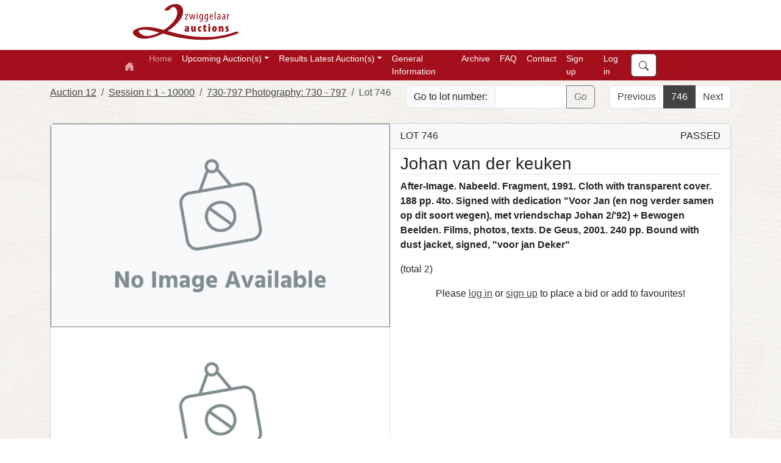

--- FILE ---
content_type: text/html; charset=utf-8
request_url: https://zwiggelaarauctions.nl/Lot/6237
body_size: 28509
content:

<!DOCTYPE html>

<html lang="nl" class="h-100">
<head><meta charset="utf-8" /><meta content="BlendTrans(Duration=0.1)" http-equiv="Page-Exit" /><meta name = "viewport" content="width=device-width, initial-scale=1.0"/><title>
	
	Lot 746: Johan van der keuken - Auction 12 - Zwiggelaar Auctions

</title><script src="/Scripts/modernizr-2.8.3.js"></script>
<script src="/Scripts/WebForms/WebForms.js"></script>
<script src="/Scripts/WebForms/WebUIValidation.js"></script>
<script src="/Scripts/WebForms/MenuStandards.js"></script>
<script src="/Scripts/WebForms/Focus.js"></script>
<script src="/Scripts/WebForms/GridView.js"></script>
<script src="/Scripts/WebForms/DetailsView.js"></script>
<script src="/Scripts/WebForms/TreeView.js"></script>
<script src="/Scripts/WebForms/WebParts.js"></script>
<script src="/Scripts/jquery-3.7.1.min.js"></script>

        <script src="https://unpkg.com/@popperjs/core@2.11.8/dist/umd/popper.min.js"></script>
        <script type="text/javascript" src="/Scripts/bootstrap.js"></script>
        <script src="/Scripts/WebForms/MsAjax/MicrosoftAjax.js"></script>
<script src="/Scripts/WebForms/MsAjax/MicrosoftAjaxApplicationServices.js"></script>
<script src="/Scripts/WebForms/MsAjax/MicrosoftAjaxTimer.js"></script>
<script src="/Scripts/WebForms/MsAjax/MicrosoftAjaxWebForms.js"></script>
<link href="/Content/bootstrap.min.css" rel="stylesheet"/>
<link href="/Content/FAW/css/fontawesome.min.css" rel="stylesheet"/>
<link href="/Content/FAW/css/brands.min.css" rel="stylesheet"/>
<link href="/Content/FAW/css/solid.min.css" rel="stylesheet"/>
<link href="/Content/FAW/css/regular.min.css" rel="stylesheet"/>
<link href="/Content/bootstrap.custom.css" rel="stylesheet"/>
<link rel="stylesheet" href="https://cdn.jsdelivr.net/npm/bootstrap-select@1.14.0-beta3/dist/css/bootstrap-select.min.css" /><link href = "/Content/Zwiggelaar/site.css" rel="stylesheet"/><link rel="apple-touch-icon" sizes="76x76" href="/apple-touch-icon.png" /><link rel="icon" type="image/png" sizes="32x32" href="/favicon-32x32.png" /><link rel="icon" type="image/png" sizes="16x16" href="/favicon-16x16.png" /><link rel="manifest" href="/site.webmanifest" /><link rel="mask-icon" href="/safari-pinned-tab.svg" color="#5bbad5" /><meta name="msapplication-TileColor" content="#da532c" /><meta name="theme-color" content="#ffffff" />
	<meta name="description" content="After-Image. Nabeeld. Fragment, 1991. Cloth with transparent cover. 188 pp. 4to. Signed with dedication "Voor Jan (en nog verder samen op dit soort wegen), met vriendschap Johan 2/'92) + Bewogen Beelden. Films, photos, texts. De Geus, 2001. 240 pp. Bound with dust jacket, signed, "voor jan Deker"" >



    <script type="text/javascript">

        function subscribeNewsletter() {
            console.log("Subscribing");
            var emailNewsletter = document.getElementById("emailNewsletter");
            console.log(emailNewsletter);
            __doPostBack('subscribeNewsletter', emailNewsletter);
        }

    </script>

</head>
<body class="h-100">

    <form method="post" action="./6237" id="ctl01" class="d-flex flex-column h-100" novalidate="">
<div class="aspNetHidden">
<input type="hidden" name="__VIEWSTATE" id="__VIEWSTATE" value="th6cjEKWN9AfURgaWFnwdNY0UlLllXSJkr84b9CjGEEagpAv+WX1QSSZkOe4nLcX0QhtP7zly7SaxikYy2iCHgiOmyJy9JX4OfScqn5XdEmVvEc+eTiZsSwQW+kQFy/Zxp3wwgdxRhbSXI50YFu4H85EdHj24/F/bItAkWJBun4UjV+bHelAX7tODTOF2dg+x8T78RRcoaZxqipKOhxUYfEIJ+uP8o0R31gTf0BoooDJ+d0WNl/ad1dTtBfYbcMj+zhsxId9kiLLw2fXzQIqMxPMMW97SyCpSvbk02IssXotdHh4hhetQuGrXCgjFhCCqps0HxbmKKuLnX6t29XQQEjM8C+iY5zUvb+2LGl4Bo40wywF1dUAZC/tuUcO/Wmif1xmTPzOKgMAnqB4hhQkMsmPa5IUVQ8GgB+LUUFx3RVaCGn7dZbZ/NeK0I2Rta3+" />
</div>

<script type="text/javascript">
//<![CDATA[
var theForm = document.forms['ctl01'];
if (!theForm) {
    theForm = document.ctl01;
}
function __doPostBack(eventTarget, eventArgument) {
    if (!theForm.onsubmit || (theForm.onsubmit() != false)) {
        theForm.__EVENTTARGET.value = eventTarget;
        theForm.__EVENTARGUMENT.value = eventArgument;
        theForm.submit();
    }
}
//]]>
</script>


<script src="/WebResource.axd?d=pynGkmcFUV13He1Qd6_TZHRhc4oQvH7aPdaSJZjUZ1POWpwSxx_WXEgcgmhGt0pHFON6zlPtbdPTsNVd7L0V_Q2&amp;t=638901608248157332" type="text/javascript"></script>

<div class="aspNetHidden">

	<input type="hidden" name="__VIEWSTATEGENERATOR" id="__VIEWSTATEGENERATOR" value="DEDEB9C1" />
	<input type="hidden" name="__SCROLLPOSITIONX" id="__SCROLLPOSITIONX" value="0" />
	<input type="hidden" name="__SCROLLPOSITIONY" id="__SCROLLPOSITIONY" value="0" />
	<input type="hidden" name="__EVENTTARGET" id="__EVENTTARGET" value="" />
	<input type="hidden" name="__EVENTARGUMENT" id="__EVENTARGUMENT" value="" />
	<input type="hidden" name="__EVENTVALIDATION" id="__EVENTVALIDATION" value="vZl4zfzhAMap46eD6yH/[base64]/Us=" />
</div>



        <script src="https://cdn.jsdelivr.net/npm/bootstrap-select@1.14.0-beta3/dist/js/bootstrap-select.min.js"></script>
        <script type="text/javascript" src="/sort/sortable.js"></script>
        <script src="/Scripts/site-v1.1.js" type="text/javascript"></script>

            <div class="container-fluid topfill"><div class="container"><div class="row"><div class="col-1 logotop"><a href="/default.aspx"> <img src="/Images/Master/LogoTopZwiggelaar.svg" /></a></div></div></div></div>

        <nav class="navbar sticky-top navbar-expand-lg navbar-dark">
          <div class="container">
            <a href="../" class="navbar-brand ">
                <svg xmlns="http://www.w3.org/2000/svg" width="16" height="16" fill="currentColor" class="bi bi-house-door-fill" viewBox="0 0 16 16">
                     <path d="M6.5 14.5v-3.505c0-.245.25-.495.5-.495h2c.25 0 .5.25.5.5v3.5a.5.5 0 0 0 .5.5h4a.5.5 0 0 0 .5-.5v-7a.5.5 0 0 0-.146-.354L13 5.793V2.5a.5.5 0 0 0-.5-.5h-1a.5.5 0 0 0-.5.5v1.293L8.354 1.146a.5.5 0 0 0-.708 0l-6 6A.5.5 0 0 0 1.5 7.5v7a.5.5 0 0 0 .5.5h4a.5.5 0 0 0 .5-.5z"></path>
                </svg>
            </a>
            <button class="navbar-toggler" type="button" data-bs-toggle="collapse" data-bs-target="#navbarSupportedContent" aria-controls="navbarSupportedContent" aria-expanded="false" aria-label="Toggle navigation">
              <span class="navbar-toggler-icon"></span>
            </button>
            <div class="collapse navbar-collapse" id="navbarSupportedContent">
              <ul class="navbar-nav me-auto mb-2 mb-lg-0">
                <li class="nav-item">
                  <a href="../" class="nav-link active" aria-current="page">Home</a>
                </li>
                
                  <li class="nav-item dropdown"><a class="nav-link dropdown-toggle" id="navbarUpcomingAuctionDropdown" role="button" data-bs-toggle="dropdown" aria-expanded="false">Upcoming Auction(s)</a><ul class="dropdown-menu" aria-labelledby="navbarAuctionUpcomingDropdown"><li><a class="dropdown-item" href="/Auction/40">Auction 34</a></li><li><hr class="dropdown-divider"></li><li><a class="dropdown-item" href="/Session/125">Session I: <small>Lots 1 - 578</small></a></li><li><a class="dropdown-item" href="/Session/130">Session II: <small>Lots 600 - 1191</small></a></li><li><a class="dropdown-item" href="/Session/131">Session III: <small>Lots 1195 - 1768</small></a></li><li><a class="dropdown-item" href="/Session/132">Session IV: <small>Lots 1770 - 2371</small></a></li><li><a class="dropdown-item" href="/Session/133">Session V: <small>Lots 6000 - 6506</small></a></li><li><hr class="dropdown-divider"></li><li><a class="dropdown-item" href="/Auction/All">All upcoming auction(s)</a></li></ul></li><li class="nav-item dropdown"><a class="nav-link dropdown-toggle" id="navbarAuctionResultsDropdown" role="button" data-bs-toggle="dropdown" aria-expanded="false">Results Latest Auction(s)</a><ul class="dropdown-menu" aria-labelledby="navbarAuctionResultsDropdown"><li><a class="dropdown-item" href="/Auction/39">Auction 33</a></li><li><hr class="dropdown-divider"></li><li><a class="dropdown-item" href="/Session/117">Session I: <small>Lots 1 - 570</small></a></li><li><a class="dropdown-item" href="/Session/122">Session II: <small>Lots 575 - 1169</small></a></li><li><a class="dropdown-item" href="/Session/123">Session III: <small>Lots 1170 - 1752</small></a></li><li><a class="dropdown-item" href="/Session/124">Session IV: <small>Lots 1755 - 2356</small></a></li><li><a class="dropdown-item" href="/Session/118">Session V: <small>Lots 6000 - 6539</small></a></li><li><hr class="dropdown-divider"></li><li><a class="dropdown-item" href="/Auction/36">Auction 32</a></li><li><hr class="dropdown-divider"></li><li><a class="dropdown-item" href="/Session/111">Session I: <small>Lots 1 - 570</small></a></li><li><a class="dropdown-item" href="/Session/119">Session II: <small>Lots 575 - 1133</small></a></li><li><a class="dropdown-item" href="/Session/120">Session III: <small>Lots 1135 - 1762</small></a></li><li><a class="dropdown-item" href="/Session/110">Session IV: <small>Lots 4000 - 4505</small></a></li><li><a class="dropdown-item" href="/Session/116">Session V: <small>Lots 6000 - 6515</small></a></li><li><hr class="dropdown-divider"></li><li><a class="dropdown-item" href="/Auction/33">Auction 31</a></li><li><hr class="dropdown-divider"></li><li><a class="dropdown-item" href="/Session/109">Session I: <small>Lots 1 - 562</small></a></li><li><a class="dropdown-item" href="/Session/112">Session II: <small>Lots 565 - 1123</small></a></li><li><a class="dropdown-item" href="/Session/113">Session III: <small>Lots 1125 - 1714</small></a></li><li><a class="dropdown-item" href="/Session/114">Session IV: <small>Lots 1715 - 2302</small></a></li><li><a class="dropdown-item" href="/Session/105">Session V: <small>Lots 6000 - 6518</small></a></li><li><hr class="dropdown-divider"></li></ul></li>

               
                  <li Class="nav-item"><a class="nav-link" href="/General.aspx" aria-current="page" title="Conditions, Shipping Costs, abbr.">General Information</a></li><li Class="nav-item"><a class="nav-link" href="/Archive" aria-current="page" title="Auction Archive">Archive</a></li><li Class="nav-item"><a class="nav-link" href="/FAQ.aspx" aria-current="page" title="Frequently Asked Questions">FAQ</a></li><li Class="nav-item"><a class="nav-link" href="/Contact.aspx" aria-current="page" title="Contact">Contact</a></li>
              </ul>
              
                      <ul class="navbar-nav me-auto mb-2 mb-lg-0">
                          <li class="nav-item"><a href="../Account/Register" class="nav-link">Sign up</a></li>
                          <li class="nav-item"><a href="../Account/Login" class="nav-link">Log in</a></li>
                      </ul>
                  
                <ul class="navbar-nav mb-2 mb-lg-0 justify-content-end winkelmandjezoeken">

                <li class="nav-item">
                    <button class="btn btn-primary zoekentop" type="button" data-bs-toggle="offcanvas" data-bs-target="#offcanvasSearch" aria-controls="offcanvasSearch">
                        <svg xmlns="http://www.w3.org/2000/svg" width="16" height="16" fill="currentColor" class="bi bi-search" viewBox="0 0 16 16"><path d="M11.742 10.344a6.5 6.5 0 1 0-1.397 1.398h-.001c.03.04.062.078.098.115l3.85 3.85a1 1 0 0 0 1.415-1.414l-3.85-3.85a1.007 1.007 0 0 0-.115-.1zM12 6.5a5.5 5.5 0 1 1-11 0 5.5 5.5 0 0 1 11 0z"/></svg>
                    </button>
                </li>
               
                </ul>
            </div>
          </div>
        </nav>

         

        <div class="offcanvas offcanvas-end" tabindex="-1" id="offcanvasBeheer" aria-labelledby="offcanvasBeheerLabel">
            <div class="offcanvas-header">
                <h4 class="offcanvas-title" id="offcanvasBeheerLabel">Beheer</h4>
                <button type="button" class="btn-close text-reset" data-bs-dismiss="offcanvas" aria-label="Sluiten"></button>
            </div>
            <div class="offcanvas-body">
                <div class="card beheerTitel">
                    <div class="card-body beheerbuttons">
                        <h5>Website</h5>
                        <a class="btn btn-primary beheer-button" href="/Beheer/FrontPage" role="button"><i class="fa-solid fa-file-code"></i>&nbsp;Webpagina's</a><br />
                        <a class="btn btn-primary beheer-button" href="/Beheer/Footer" role="button"><i class="fa-solid fa-address-card"></i>&nbsp;Footer</a><br />

                    </div>
                </div>

                <div class="card beheerTitel">
                    <div class="card-body beheerbuttons">
                        <h5>Bestanden</h5>
                        <a class="btn btn-primary beheer-button" href="/Beheer/Bestanden" role="button"><i class="fa-solid fa-upload"></i>&nbsp;Bestanden toevoegen</a><br />
                    </div>
                </div>
            </div>
        </div>


        <div class="container-fluid body-content d-flex flex-column">
            <div class="content flex-fill">

                
    
    

        <div class="container pt-2">
        <div class="row justify-content-between">
            <div class="col-md-auto">
                <nav aria-label="breadcrumb"><ol Class="breadcrumb"><li Class="breadcrumb-item"><a href="../Auction/15">Auction 12</a></li><li Class="breadcrumb-item"><a href="../Session/32">Session I: 1 - 10000</a></li><li Class="breadcrumb-item"><a href="../Category/231">730-797 Photography: 730 - 797</a></li><li Class="breadcrumb-item active aria-current="page">Lot 746</a></li></ol></nav>
            </div>
            <div class="col">
                <div Class="input-group mb-3">
                    <span Class="input-group-text">Go to lot number: </span>
                    <input type="number" Class="form-control bid-input" id="LotInput" aria-label="Lot nr" min="0">
                    <Button Class="btn btn-outline-secondary" type="submit" id="LotSearch" onclick="goToLot();">Go</button>
                </div>
            </div>
            <div class="col-md-auto">
                <nav aria-label="Lot Navigation"><ul class="pagination justify-content-end"><li class="page-item"><a class="page-link" href="../Lot/6173">Previous</a></li><li class="page-item active"><span class="page-link">746</span></li><li class="page-item"><a class="page-link" href="../Lot/6247">Next</a></li></ul></nav>
            </div>
        </div>
    </div>

    

        <div Class="container py-2"> <div Class="card kavel-detail-card"> <div Class="row row-cols-1 row-cols-lg-2 g-0 h-100 justify-content-end"> <div Class="col h-50 border-end"> <div Class="h-80 w-100 bg-light border border-secondary img-center overflow-hidden">             
                                    <img src = "https://upcdn.io/FW25buD/raw/Zwiggelaar/Fotos//Zwiggelaar/Fotos/15/6237a.jpg" Class="img-contain rounded-start" id="ShowBoxImg" name="ShowBoxImg" data-bs-toggle="modal" data-bs-target="#GalleryModal" onclick ="currentImg(1)" onerror="this.src='/Images/Common/NoImage.png';"></div><div Class="g-0 h-20 overflow-auto"><div class="d-flex flex-row flex-nowrap h-100 fading align-left">
                                    <img src = "https://upcdn.io/FW25buD/raw/Zwiggelaar/Fotos//Zwiggelaar/Fotos/15/6237a.jpg" Class="img-contain" onerror="this.src='/Images/Common/NoImage.png';" name="GalleryImg" onclick ="setShowBoxImg(this);currentImg(1)"/>
                                
                                    <img src = "https://upcdn.io/FW25buD/raw/Zwiggelaar/Fotos//Zwiggelaar/Fotos/15/6237b.jpg" Class="img-contain" onerror="this.src='/Images/Common/NoImage.png';" name="GalleryImg" onclick ="setShowBoxImg(this);currentImg(2)"/>
                                
                                    <img src = "https://upcdn.io/FW25buD/raw/Zwiggelaar/Fotos//Zwiggelaar/Fotos/15/6237c.jpg" Class="img-contain" onerror="this.src='/Images/Common/NoImage.png';" name="GalleryImg" onclick ="setShowBoxImg(this);currentImg(3)"/>
                                </div></div></div><div Class="col h-50"><div Class="kavel-info h-80 w-100 d-flex flex-column"><div Class="card-header"> 
                                    <div class="row">
                                        <div class= "w-50">LOT 746</div><div class= "w-50 text-end">PASSED </div>
                                    </div></div><div Class="display-contents"><div Class="card-body pt-0 mt-2 overflow-auto"><h3 Class="card-title sticky bg-white border-bottom">Johan van der keuken</h3><p Class="card-text fw-bold">After-Image. Nabeeld. Fragment, 1991. Cloth with transparent cover. 188 pp. 4to. Signed with dedication "Voor Jan (en nog verder samen op dit soort wegen), met vriendschap Johan 2/'92) + Bewogen Beelden. Films, photos, texts. De Geus, 2001. 240 pp. Bound with dust jacket, signed, "voor jan Deker"</p><p Class="card-text">(total 2)</p></div></div></div><div Class="kavel-interactie h-20 w-100 text-center">
                                        <p>Please <a href = "../Account/Login">log in</a> or <a href = "../Account/Register">sign up</a> to place a bid or add to favourites!</p>
                                </div></div></div></div></div><div class="modal fade" id="GalleryModal" tabindex="-1" aria-labelledby="GalleryModalLabel" aria-hidden="true">
                                    <div class="modal-dialog modal-gallery">
                                        <div class="modal-content">
                                            <div class="modal-header justify-content-center">
                                                <nav aria-label="Gallery Image Navigation">
                                                <ul class="pagination">
                                                    <li onclick="prevNextImg(-1)" class="page-item"><a class="page-link" ><</a></li><li name="ModalImgLink" onclick="currentImg(1)" class="page-item active"><a class="page-link">1</a></li><li name="ModalImgLink" onclick="currentImg(2)" class="page-item active"><a class="page-link">2</a></li><li name="ModalImgLink" onclick="currentImg(3)" class="page-item active"><a class="page-link">3</a></li><li onclick="prevNextImg(1)" class="page-item"><a class="page-link" >></a></li>
                                </ul>
                                </nav>
                            </div>
                            <div class="modal-body img-center">
                                <img id="ModalImg" name="ModalImg" src="../TestFotos/Sandaallaars.jpeg" class="img-contain">
                            </div>
                        </div>
                        </div>
                    </div>
    
    <div Class="modal fade" id="AbsenteeBidModal" data-bs-backdrop="static" data-bs-keyboard="false" tabindex="-1" aria-labelledby="AbsenteeBidModalLabel" aria-hidden="true">
        <div Class="modal-dialog">
            <div Class="modal-content">
                <div Class="modal-header">
                    <h5 Class="modal-title" id="AbsenteeBidModalLabel">Place Absentee Bid</h5>
                    <Button type = "button" Class="btn-close" data-bs-dismiss="modal" aria-label="Close"></button>
                </div>
                <div Class="modal-body">
                    
                    
                    <label for="AbsenteeBidModalLabel" class="col-sm-3 col-form-label">New Bid: </label>
                    <div class="input-group mb-3">
                        <button class="btn btn-outline-secondary" type="button" id="BidDecrease" onclick="updateBidInput('-');" >-</button>
                        <span class="input-group-text">€</span>
                        <input type="number" class="form-control bid-input" id="BidInput" aria-label="Amount (to the nearest euro)" onchange="checkBidInput(this);" min="75" value="75">
                        <button class="btn btn-outline-secondary" type="button" id="BidIncrease" onclick="updateBidInput('+');">+</button>
                    </div>
                </div>
                <div Class="modal-footer">
                    <Button type = "button" Class="btn btn-secondary" data-bs-dismiss="modal">Go Back</button>
                    <Button type = "button" Class="btn btn-primary" data-bs-target="#BidConfirmModal" data-bs-toggle="modal" data-bs-dismiss="modal" onclick="setCurrentBid();">Place Bid</button>
                </div>
            </div>
        </div>
    </div>

    <div Class="modal fade" id="BidConfirmModal" data-bs-backdrop="static" data-bs-keyboard="false" tabindex="-1" aria-labelledby="BidConfirmModalLabel" aria-hidden="true">
        <div Class="modal-dialog">
            <div Class="modal-content">
                <div Class="modal-header">
                    <h5 Class="modal-title" id="BidConfirmModalLabel">Place Absentee Bid</h5>
                    <Button type = "button" Class="btn-close" data-bs-target="#AbsenteeBidModal" data-bs-toggle="modal" data-bs-dismiss="modal" aria-label="Close"></button>
                </div>
                <div Class="modal-body">
                    <h5 id="CurrentBid" >Current bid: </h5>
                    <a>Please be aware that every bid is binding. If you win a lot, you are obliged to pay for it. This price does not include shipping and auction costs.</a>
                </div>
                <div Class="modal-footer">
                    <Button type = "button" Class="btn btn-secondary" data-bs-target="#AbsenteeBidModal" data-bs-toggle="modal" data-bs-dismiss="modal">Go Back</button>
                    <Button type = "button" Class="btn btn-primary" onclick="registerBid()" >Confirm Bid</button>
                </div>
            </div>
        </div>
    </div>

    

        <script type="text/javascript">
        // Get the input field
        var lotInput = document.getElementById("LotInput");

        // Execute a function when the user presses a key on the keyboard
        lotInput.addEventListener("keypress", function (event) {
            // If the user presses the "Enter" key on the keyboard
            if (event.key === "Enter") {
                // Cancel the default action, if needed
                event.preventDefault();
                // Trigger the button element with a click
                document.getElementById("LotSearch").click();
            }
        }); 

        </script>





            </div>

            
                <div class="content flex-fill">
                    <div class="container pb-4 align-self-end">
                        <div class="card bg-light w-100 p-4">
                            <h4>Newsletter</h4>
                            <div class="row row-cols-1 row-cols-md-2">
                                <div class="col w-md-40">
                                    Subscribe to our newsletter to stay updated with our upcoming auctions.
                                </div>
                                <div class="input-group col w-md-60">
        
                                    <input name="ctl00$emailNewsletter" type="email" id="emailNewsletter" class="form-control newsletter" placeholder="Email" />
                                    <input type="submit" name="ctl00$btnSubscribeNewsletter" value="Subscribe" id="btnSubscribeNewsletter" class="btn btn-outline-secondary" />
                                </div>
                            </div>
                        </div>
                    </div>
                </div>
             
        </div>

        <footer class="footer mt-auto text-center text-lg-start bg-light text-muted pt-2"><section class="d-flex justify-content-center justify-content-lg-between p-4 border-bottom"><div Class="me-5 d-none d-lg-block"><span> Get connected with us on social networks:</span></div><div><a href="https://www.facebook.com/profile.php?id=100063524563155" Class="me-4 text-reset"><i Class="fab fa-facebook-f"></i></a><a href="https://www.instagram.com/zwiggelaarauctions?igsh=MTVoMjV0MHR5bnExaw==" Class="me-4 text-reset"><i Class="fab fa-instagram"></i></a></div></section><section class=""><div class="container text-center text-md-start mt-5"><div class="row mt-3"><div class="col-md-3 col-lg-4 col-xl-3 mx-auto mb-4"><h6 class="text-uppercase fw-bold mb-4"><i class="fas fa-gavel me-2"></i> Nederlands Veilinghuis - Zwiggelaar Auctions B.V. </h6><p>Amsterdams Veilinghuis gespecialiseerd in Boeken, Prenten, Cartografie, Comics, Fine Arts, Posters, Curiosa, Conceptuele Kunst en meer. </p></div><div class="col-md-4 col-lg-3 col-xl-3 mx-auto mb-4"><h6 class="text-uppercase fw-bold mb-4">Useful links</h6><p><a href="https://www.invaluable.com/auction-house/zwiggelaar-auctions-nyp95u21t2/" class="text-reset">Invaluable</a></p><p><a href="https://drouot.com/en/auctioneer/2211/zwiggelaar-auctions?tab=sales" class="text-reset">Drouot</a></p><p><a href="https://www.b-n.nl/" class="text-reset">Burgersdijk & Niermans</a></p><p><a href="https://nos.nl/artikel/2571598-paulus-de-boskabouter-poppen-brengen-op-veiling-ruim-een-ton-op" class="text-reset">Nieuws</a></p></div><div class="col-md-6 col-lg-5 col-xl-4 mx-auto mb-md-0 mb-4"><h6 class="text-uppercase fw-bold mb-4">Contact</h6><p><i class="fas fa-home me-3"></i>Oostenburgervoorstraat 71 - 1018 MP - Amsterdam</p><p><i class="fas fa-envelope me-3"></i><a href="mailto:info@zwiggelaarauctions.com">info@zwiggelaarauctions.com</a></p><p><i class="fas fa-phone me-3"></i>0031647986138 (Vincent) | 0031657643261 (Siska)</p></div></div></div></section></footer>

        <div class="offcanvas offcanvas-end" tabindex="-1" id="offcanvasSearch" aria-labelledby="offcanvasSearchLabel">
          <div class="offcanvas-header">
            <h5 class="offcanvas-title" id="offcanvasSearchLabel">Search</h5>
            <button type="button" class="btn-close text-reset" data-bs-dismiss="offcanvas" aria-label="Close"></button>
          </div>
          <div class="offcanvas-body">
            <div class="input-group flex-nowrap">
              
              <input name="ctl00$zoeken" type="text" id="zoeken" class="form-control" placeholder="search..." aria-label="Zoek" aria-describedby="addon-wrapping" />
                <button id="nuzoeken" class="btn btn-primary" type="submit" name="nuzoeken"><svg xmlns="http://www.w3.org/2000/svg" width="16" height="16" fill="currentColor" class="bi bi-search" viewBox="0 0 16 16"><path d="M11.742 10.344a6.5 6.5 0 1 0-1.397 1.398h-.001c.03.04.062.078.098.115l3.85 3.85a1 1 0 0 0 1.415-1.414l-3.85-3.85a1.007 1.007 0 0 0-.115-.1zM12 6.5a5.5 5.5 0 1 1-11 0 5.5 5.5 0 0 1 11 0z"/></svg></button>
            </div>
            <br />
            <div class="searchBy">Search By: </div>
                    <div class="form-check">
                        <input value="search_all" name="ctl00$search_check" type="radio" id="search_all" class="form-check-input " checked="checked" />
                        <label for="search_all">All</label>
                    </div>
                    <div class="form-check">
                        <input value="search_titel" name="ctl00$search_check" type="radio" id="search_titel" class="form-check-input " />
                        <label for="search_titel">Title</label>
                    </div>
                    <div class="form-check">
                        <input value="search_omschrijving" name="ctl00$search_check" type="radio" id="search_omschrijving" class="form-check-input " />
                        <label for="search_omschrijving">Description</label>
                    </div>
                    <div class="form-check">
                        <input value="search_code" name="ctl00$search_check" type="radio" id="search_code" class="form-check-input " />
                        <label for="search_code">Lot number</label>
                    </div>
                    <div class="form-check">
                        
                        
                    </div>
                </div>
          </div>


    

<script type="text/javascript">
//<![CDATA[

theForm.oldSubmit = theForm.submit;
theForm.submit = WebForm_SaveScrollPositionSubmit;

theForm.oldOnSubmit = theForm.onsubmit;
theForm.onsubmit = WebForm_SaveScrollPositionOnSubmit;
//]]>
</script>
</form>


</body>
    
</html>


